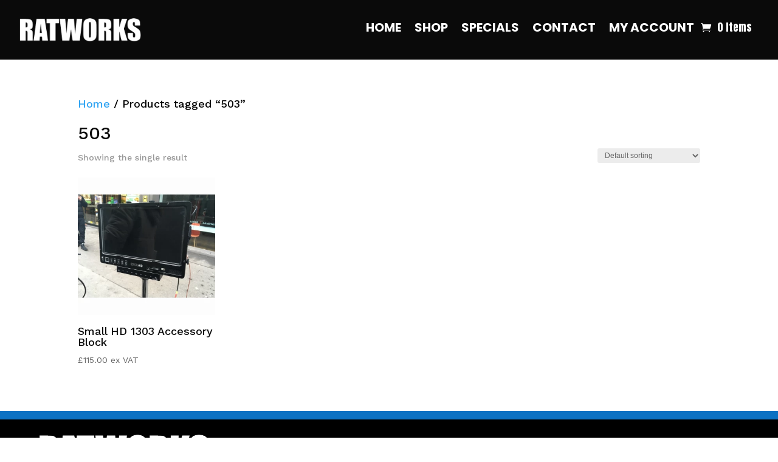

--- FILE ---
content_type: text/css
request_url: https://ratworksengineering.com/wp-content/plugins/product-extras-for-woocommerce/assets/css/pewc-clear-all.css?ver=3.27.7
body_size: -131
content:
.pewc-clear-all { margin-bottom: 20px; }

--- FILE ---
content_type: text/css
request_url: https://ratworksengineering.com/wp-content/plugins/divi-image-plus/styles/style.min.css?ver=1.0.4
body_size: 2465
content:
.dip-ag-wrap{width:100%;display:block}.dip_animated_gallery_child{border-style:solid;margin-bottom:0!important}.dip-gallery-on{cursor:-webkit-zoom-in;cursor:zoom-in}.dip-ag-wrap.anm-1 .dip_animated_gallery_child:nth-child(4),.dip-ag-wrap.anm-1 .dip_animated_gallery_child:nth-child(5),.dip-ag-wrap.anm-1 .dip_animated_gallery_child:nth-child(6),.dip-ag-wrap.anm-1 .dip_animated_gallery_child:nth-child(7),.dip-ag-wrap.anm-1 .dip_animated_gallery_child:nth-child(8),.dip-ag-wrap.anm-1 .dip_animated_gallery_child:nth-child(9),.dip-ag-wrap.anm-1 .dip_animated_gallery_child:nth-child(10){display:none!important}.dip-ag-wrap.anm-1{position:relative;-ms-flex-pack:center;justify-content:center;display:-ms-flexbox;display:flex;width:100%}.dip-ag-wrap.anm-1 .dip-ag-child,.dip-ag-wrap.anm-1 .et_pb_module_inner{height:100%;width:100%}.dip-ag-wrap.anm-1 .dip-ag-child img{width:100%}.dip-ag-wrap.anm-1 .dip_animated_gallery_child{overflow:hidden!important;-webkit-transition:all .3s cubic-bezier(.4,0,.2,1)!important;-o-transition:.3s all cubic-bezier(.4,0,.2,1)!important;transition:all .3s cubic-bezier(.4,0,.2,1)!important}.dip-ag-wrap.anm-1 .dip_animated_gallery_child:first-child,.dip-ag-wrap.anm-1 .dip_animated_gallery_child:nth-child(3){position:absolute!important;height:85%;width:60%!important;z-index:9;top:5%}.dip-ag-wrap.anm-1 .dip_animated_gallery_child:nth-child(2){width:80%;-ms-flex:0 0 80%;flex:0 0 80%;position:relative;z-index:9999}.dip-ag-wrap.anm-1 .dip_animated_gallery_child:nth-child(3){right:0!important;left:auto!important}.dip-ag-wrap.anm-1 .dip_animated_gallery_child:first-child{right:auto!important;left:0!important}.dip-ag-wrap.anm-1:hover .dip_animated_gallery_child:nth-child(2){width:60%;-ms-flex:0 0 60%;flex:0 0 60%}.dip-ag-wrap.anm-1:hover .dip_animated_gallery_child:first-child{-webkit-transform:rotate(-5deg);transform:rotate(-5deg);width:55%!important;left:-10px!important;height:93%;top:3%!important}.dip-ag-wrap.anm-1:hover .dip_animated_gallery_child:nth-child(3){-webkit-transform:rotate(5deg);transform:rotate(5deg);width:55%!important;right:-10px!important;height:93%!important;top:3%!important}.dip-ag-wrap.anm-2{position:relative;width:100%;z-index:9}.dip-ag-wrap.anm-2 .dip-ag-child,.dip-ag-wrap.anm-2 .et_pb_module_inner{height:100%;width:100%}.dip-ag-wrap.anm-2 .dip-ag-child img{-o-object-fit:cover;object-fit:cover;height:100%;width:100%}.dip-ag-wrap.anm-2 .dip_animated_gallery_child:nth-child(2),.dip-ag-wrap.anm-2 .dip_animated_gallery_child:nth-child(3){position:absolute!important}.dip-ag-wrap.anm-2 .dip_animated_gallery_child:nth-child(2){left:60px!important;top:60px!important;z-index:-11}.dip-ag-wrap.anm-2 .dip_animated_gallery_child:first-child{position:relative;z-index:-1}.dip-ag-wrap.anm-2 .dip_animated_gallery_child:nth-child(3){left:120px!important;top:120px!important;z-index:-111}.dip_animated_gallery .dip-ag-wrap.anm-2 .dip_animated_gallery_child.et_pb_module{width:calc(100% - 120px)!important;height:calc(100% - 120px)!important;-webkit-transition:all .3s cubic-bezier(.4,0,.2,1)!important;-o-transition:.3s all cubic-bezier(.4,0,.2,1)!important;transition:all .3s cubic-bezier(.4,0,.2,1)!important;overflow:hidden}.dip-ag-wrap.anm-2:hover .dip_animated_gallery_child:nth-child(2){left:75px!important;top:75px!important}.dip-ag-wrap.anm-2:hover .dip_animated_gallery_child:nth-child(3){left:150px!important;top:150px!important}.dip_animated_gallery .dip-ag-wrap.anm-2:hover .dip_animated_gallery_child.et_pb_module{width:calc(100% - 150px)!important;height:calc(100% - 150px)!important}.dip-ag-wrap.anm-3{position:relative;width:100%;z-index:9}.dip-ag-wrap.anm-3 .dip-ag-child,.dip-ag-wrap.anm-3 .et_pb_module_inner{height:100%;width:100%}.dip-ag-wrap.anm-3 .dip-ag-child img{-o-object-fit:cover;object-fit:cover;height:100%;width:100%}.dip-ag-wrap.anm-3 .dip_animated_gallery_child:nth-child(2),.dip-ag-wrap.anm-3 .dip_animated_gallery_child:nth-child(3){position:absolute!important}.dip-ag-wrap.anm-3 .dip_animated_gallery_child:first-child{position:relative;z-index:-1;top:50px;width:calc(100% - 130px)!important;height:calc(100% - 50px)!important}.dip-ag-wrap.anm-3 .dip_animated_gallery_child:nth-child(2){left:60px!important;top:0!important;z-index:-11;-webkit-filter:blur(3px);filter:blur(3px);width:calc(100% - 120px)!important;height:calc(100% - 60px)!important}.dip-ag-wrap.anm-3 .dip_animated_gallery_child:nth-child(3){left:120px!important;top:40px!important;z-index:-111;-webkit-filter:blur(5px);filter:blur(5px);width:calc(100% - 120px)!important;height:calc(100% - 60px)!important}.dip_animated_gallery .dip-ag-wrap.anm-3 .dip_animated_gallery_child.et_pb_module{-webkit-transition:all .3s cubic-bezier(.4,0,.2,1)!important;-o-transition:.3s all cubic-bezier(.4,0,.2,1)!important;transition:all .3s cubic-bezier(.4,0,.2,1)!important;overflow:hidden}.dip-ag-wrap.anm-3:hover .dip_animated_gallery_child:first-child{width:calc(100% - 150px)!important;height:calc(100% - 65px)!important;top:65px!important}.dip-ag-wrap.anm-3:hover .dip_animated_gallery_child:nth-child(2){width:calc(100% - 140px)!important;height:calc(100% - 55px)!important}.dip_animated_gallery .dip-ag-wrap.anm-3:hover .dip_animated_gallery_child.et_pb_module{-webkit-filter:blur(0);filter:blur(0)}.dip-floating-image{position:relative}.dip-floating-image-item{border-style:solid}.dip_floating_image_child img{width:100%;max-width:100%}.dip_floating_image .dip_floating_image_child{position:absolute!important;margin-bottom:0!important}.dip_floating_image .dip_floating_image_child .dip-floating-image-item{-webkit-animation-iteration-count:infinite;animation-iteration-count:infinite}.dip-floating-static-img img{border-style:solid;width:100%}.dip-iac{display:-ms-flexbox;display:flex}.dip_image_accordion_child{margin-bottom:0!important;-ms-flex:1 1;flex:1 1;height:100%;-webkit-transition:flex .4s ease-in-out;-o-transition:flex .4s ease-in-out;transition:flex .4s ease-in-out;transition:flex .4s ease-in-out,-ms-flex .4s ease-in-out;position:relative;z-index:9;display:-ms-flexbox;display:flex;background-position:50%;background-size:cover}.dip_image_accordion_child>div{height:auto!important;width:100%}.dip_image_accordion_child:before{position:absolute;z-index:-1;height:100%;width:100%;content:"";opacity:0;-webkit-transition:.4s ease-in-out;-o-transition:.4s ease-in-out;transition:.4s ease-in-out;top:0;left:0}.dip-iac-figure,.dip-iac-img{display:inline-block}.dip-iac-subtitle,.dip-iac-title{margin:0;padding:0;line-height:1em}.dip-iac-btn{display:inline-block}.dip-active .dip-iac-content{visibility:visible;pointer-events:auto}.dip-iac-content{visibility:hidden;pointer-events:none}.dip-iac-el{opacity:0;-webkit-transform-origin:center;transform-origin:center}.dip_image_accordion_child.dip-active .dip-iac-el{opacity:1;-webkit-transform:translateY(0) scale(1);transform:translateY(0) scale(1);-webkit-transition:.3s ease-in-out;-o-transition:.3s ease-in-out;transition:.3s ease-in-out}.seq-off .dip-active .dip-iac-el,.seq-on .dip-active .dip-iac-el:first-child{-webkit-transition-delay:.5s;-o-transition-delay:.5s;transition-delay:.5s}.seq-on .dip-active .dip-iac-el:nth-child(2){-webkit-transition-delay:.7s;-o-transition-delay:.7s;transition-delay:.7s}.seq-on .dip-active .dip-iac-el:nth-child(3){-webkit-transition-delay:.9s;-o-transition-delay:.9s;transition-delay:.9s}.seq-on .dip-active .dip-iac-el:nth-child(4){-webkit-transition-delay:1.1s;-o-transition-delay:1.1s;transition-delay:1.1s}.seq-on .dip-active .dip-iac-el:nth-child(5){-webkit-transition-delay:1.3s;-o-transition-delay:1.3s;transition-delay:1.3s}.dip_image_accordion_child.dip-active{-ms-flex:6 1;flex:6 1}.dip-image-compare .twentytwenty-horizontal .twentytwenty-handle:after,.dip-image-compare .twentytwenty-horizontal .twentytwenty-handle:before,.dip-image-compare .twentytwenty-vertical .twentytwenty-handle:after,.dip-image-compare .twentytwenty-vertical .twentytwenty-handle:before{content:" ";display:block;position:absolute;z-index:30;-webkit-box-shadow:0 0 12px rgba(51,51,51,.5);box-shadow:0 0 12px rgba(51,51,51,.5)}.dip-image-compare .twentytwenty-horizontal .twentytwenty-handle:after,.dip-image-compare .twentytwenty-horizontal .twentytwenty-handle:before{width:3px;height:9999px;left:50%;margin-left:-1.5px}.dip-image-compare .twentytwenty-vertical .twentytwenty-handle:after,.dip-image-compare .twentytwenty-vertical .twentytwenty-handle:before{width:9999px;height:3px;top:50%;margin-top:-1.5px}.dip-image-compare .twentytwenty-overlay div:before{display:-ms-flexbox;display:flex;-ms-flex-align:center;align-items:center;-ms-flex-pack:center;justify-content:center;border-radius:4px;border:0 solid}.dip-image-compare .twentytwenty-after-label,.dip-image-compare .twentytwenty-before-label,.dip-image-compare .twentytwenty-overlay{position:absolute;top:0;width:100%;height:100%;-webkit-transition-duration:.5s;-o-transition-duration:.5s;transition-duration:.5s}.dip-image-compare .twentytwenty-after-label,.dip-image-compare .twentytwenty-before-label{-webkit-transition-property:opacity;-o-transition-property:opacity;transition-property:opacity}.dip-image-compare .twentytwenty-after-label:before,.dip-image-compare .twentytwenty-before-label:before{color:#fff;font-size:13px;letter-spacing:.1em;position:absolute;background:hsla(0,0%,100%,.2);line-height:38px;padding:0 20px}.dip-image-compare .twentytwenty-horizontal .twentytwenty-after-label:before,.dip-image-compare .twentytwenty-horizontal .twentytwenty-before-label:before{top:50%;-webkit-transform:translateY(-50%);transform:translateY(-50%)}.dip-image-compare .twentytwenty-vertical .twentytwenty-after-label:before,.dip-image-compare .twentytwenty-vertical .twentytwenty-before-label:before{left:50%;text-align:center;-webkit-transform:translateX(-50%);transform:translateX(-50%)}.dip-image-compare .twentytwenty-down-arrow,.dip-image-compare .twentytwenty-left-arrow,.dip-image-compare .twentytwenty-right-arrow,.dip-image-compare .twentytwenty-up-arrow{width:0;height:0;border:6px inset transparent;position:absolute}.dip-image-compare .twentytwenty-left-arrow,.dip-image-compare .twentytwenty-right-arrow{top:50%;margin-top:-6px}.dip-image-compare .twentytwenty-down-arrow,.dip-image-compare .twentytwenty-up-arrow{left:50%;margin-left:-6px}.dip-image-compare .twentytwenty-container{-webkit-box-sizing:content-box;box-sizing:content-box;z-index:0;overflow:hidden;position:relative;-webkit-user-select:none;-moz-user-select:none;-ms-user-select:none}.dip-image-compare .twentytwenty-container img{max-width:100%;position:absolute;top:0;display:block}.dip-image-compare .twentytwenty-container.active .twentytwenty-overlay,.dip-image-compare .twentytwenty-container.active :hover.twentytwenty-overlay{background:transparent}.dip-image-compare .twentytwenty-container.active .twentytwenty-overlay .twentytwenty-after-label,.dip-image-compare .twentytwenty-container.active .twentytwenty-overlay .twentytwenty-before-label,.dip-image-compare .twentytwenty-container.active :hover.twentytwenty-overlay .twentytwenty-after-label,.dip-image-compare .twentytwenty-container.active :hover.twentytwenty-overlay .twentytwenty-before-label{opacity:0}.dip-image-compare .twentytwenty-container *{-webkit-box-sizing:content-box;box-sizing:content-box}.dip-image-compare .twentytwenty-after-label:before,.dip-image-compare .twentytwenty-before-label:before{content:attr(data-content)}.dip-image-compare .twentytwenty-horizontal .twentytwenty-before-label:before{left:10px}.dip-image-compare .twentytwenty-horizontal .twentytwenty-after-label:before{right:10px}.dip-image-compare .twentytwenty-vertical .twentytwenty-before-label:before{top:10px}.dip-image-compare .twentytwenty-vertical .twentytwenty-after-label:before{bottom:10px}.dip-image-compare .twentytwenty-overlay{-webkit-transition-property:background;-o-transition-property:background;transition-property:background;background:transparent;z-index:25}.dip-image-compare .twentytwenty-overlay:hover{background:rgba(0,0,0,.5)}.dip-image-compare .twentytwenty-overlay:hover .twentytwenty-after-label,.dip-image-compare .twentytwenty-overlay:hover .twentytwenty-before-label{opacity:1}.dip-image-compare .twentytwenty-before{z-index:20}.dip-image-compare .twentytwenty-after{z-index:10}.dip-image-compare .twentytwenty-handle{height:38px;width:38px;position:absolute;left:50%;top:50%;margin-left:-22px;margin-top:-22px;border-radius:1000px;-webkit-box-shadow:0 0 12px rgba(51,51,51,.5);box-shadow:0 0 12px rgba(51,51,51,.5);z-index:40;cursor:pointer}.dip-image-compare .twentytwenty-horizontal .twentytwenty-handle:before{bottom:50%;margin-bottom:22px}.dip-image-compare .twentytwenty-horizontal .twentytwenty-handle:after{top:50%;margin-top:22px}.dip-image-compare .twentytwenty-vertical .twentytwenty-handle:before{left:50%;margin-left:22px;-webkit-box-shadow:3px 0 0 #fff,0 0 12px rgba(51,51,51,.5);box-shadow:3px 0 0 #fff,0 0 12px rgba(51,51,51,.5)}.dip-image-compare .twentytwenty-vertical .twentytwenty-handle:after{right:50%;margin-right:22px;-webkit-box-shadow:-3px 0 0 #fff,0 0 12px rgba(51,51,51,.5);box-shadow:-3px 0 0 #fff,0 0 12px rgba(51,51,51,.5)}.dip-image-compare .twentytwenty-left-arrow{left:50%;margin-left:-17px}.dip-image-compare .twentytwenty-right-arrow{right:50%;margin-right:-17px}.dip-image-compare .twentytwenty-up-arrow{border-bottom:6px solid #fff;top:50%;margin-top:-17px}.dip-image-compare .twentytwenty-down-arrow{border-top:6px solid #fff;bottom:50%;margin-bottom:-17px}html.magnifying>body{overflow-x:hidden!important}.dip-image-magnifier .magnify{position:relative}.dip-image-magnifier .magnify-lens{position:absolute;border-radius:100%;cursor:none;display:none;z-index:999;border-style:solid}.dip-image-magnifier .magnify>.magnify-lens.loading{background:#333!important;opacity:.8}.dip-image-magnifier .magnify>.magnify-lens.loading:after{position:absolute;top:50%;left:0;width:100%;color:#fff;content:"Loading...";font-size:16px;font-style:italic;letter-spacing:1px;margin-top:-8px;text-align:center;text-shadow:0 0 2px rgba(51,51,51,.8);text-transform:none}.dip-image-magnifier img{border-style:solid;width:100%;max-width:100%}.dip-image-masking-image{background-attachment:scroll;background-repeat:no-repeat;background-size:cover;-webkit-transform-origin:center;transform-origin:center;mix-blend-mode:overlay}.dip-image-masking-figure{mask-repeat:no-repeat;-webkit-mask-repeat:no-repeat;mask-size:unset;-webkit-mask-size:unset}.dip-image-masking{position:relative}.dip-image-masking-subtitle{padding-bottom:0!important}.dip-image-masking-content{position:absolute;width:100%;height:100%;display:-ms-flexbox;display:flex;-ms-flex-direction:column;flex-direction:column;z-index:999}.dip-scroll-image{cursor:pointer}.scroll-figure-wrap{position:relative}.dip-scroll-image-overlay{position:absolute;height:100%;width:100%;left:0;top:0;z-index:9;-webkit-transition:all .3s ease-in-out;-o-transition:.3s all ease-in-out;transition:all .3s ease-in-out}.dip-scroll-image-icon img{width:50px}.dip-scroll-image-icon{position:absolute;z-index:99;top:50%;left:50%;-webkit-transform:translate(-50%,-50%);transform:translate(-50%,-50%);-webkit-transition:all .3s ease-in-out;-o-transition:.3s all ease-in-out;transition:all .3s ease-in-out}.dip-scroll-image:hover .dip-scroll-image-icon,.dip-scroll-image:hover .dip-scroll-image-overlay{opacity:0}@-webkit-keyframes dip-scroll-X{0%{-webkit-transform:translateX(0);transform:translateX(0)}to{-webkit-transform:translateX(8px);transform:translateX(8px)}}@keyframes dip-scroll-X{0%{-webkit-transform:translateX(0);transform:translateX(0)}to{-webkit-transform:translateX(8px);transform:translateX(8px)}}@-webkit-keyframes dip-scroll-Y{0%{-webkit-transform:translateY(0);transform:translateY(0)}to{-webkit-transform:translateY(8px);transform:translateY(8px)}}@keyframes dip-scroll-Y{0%{-webkit-transform:translateY(0);transform:translateY(0)}to{-webkit-transform:translateY(8px);transform:translateY(8px)}}

--- FILE ---
content_type: text/css
request_url: https://ratworksengineering.com/wp-content/et-cache/global/et-divi-customizer-global.min.css?ver=1765977447
body_size: 913
content:
body,.et_pb_column_1_2 .et_quote_content blockquote cite,.et_pb_column_1_2 .et_link_content a.et_link_main_url,.et_pb_column_1_3 .et_quote_content blockquote cite,.et_pb_column_3_8 .et_quote_content blockquote cite,.et_pb_column_1_4 .et_quote_content blockquote cite,.et_pb_blog_grid .et_quote_content blockquote cite,.et_pb_column_1_3 .et_link_content a.et_link_main_url,.et_pb_column_3_8 .et_link_content a.et_link_main_url,.et_pb_column_1_4 .et_link_content a.et_link_main_url,.et_pb_blog_grid .et_link_content a.et_link_main_url,body .et_pb_bg_layout_light .et_pb_post p,body .et_pb_bg_layout_dark .et_pb_post p{font-size:18px}.et_pb_slide_content,.et_pb_best_value{font-size:20px}body{color:#000000}h1,h2,h3,h4,h5,h6{color:#0a0a0a}#footer-widgets .footer-widget li:before{top:12.3px}@media only screen and (min-width:1350px){.et_pb_row{padding:27px 0}.et_pb_section{padding:54px 0}.single.et_pb_pagebuilder_layout.et_full_width_page .et_post_meta_wrapper{padding-top:81px}.et_pb_fullwidth_section{padding:0}}	h1,h2,h3,h4,h5,h6{font-family:'Work Sans',Helvetica,Arial,Lucida,sans-serif}body,input,textarea,select{font-family:'Work Sans',Helvetica,Arial,Lucida,sans-serif}#page-container{overflow-x:hidden!important}.wt_sc_single_coupon{background:black!important;border:none!important}#mailpoet_woocommerce_checkout_optin_field{color:white!important;background-color:#0c71c3!important;padding:8px;font-size:14px;border-radius:3px}.woocommerce-bacs-bank-details{display:none!important}.woocommerce-terms-and-conditions p,.woocommerce-terms-and-conditions h1,.woocommerce-terms-and-conditions h2,.woocommerce-terms-and-conditions h4,.woocommerce-terms-and-conditions h5,.woocommerce-terms-and-conditions h6,.woocommerce-terms-and-conditions .et_pb_section{padding-top:10px!important;background-color:black!important;color:white!important}.coupon-error-notice{color:orange!important}.woocommerce-error{background-color:#bd0505!important;border-radius:3px!important}.woocommerce-order h2,.woocommerce-order h3,.woocommerce-order h4,.woocommerce-order h5,.woocommerce-order h6,.woocommerce-order p{color:white!important}.gform_button.button{background-color:black!important;color:white!important;font-size:18px!important;float:right!important}.pewc-group-heading-wrapper h3{font-size:18px!important}.pewc-group-description{font-size:14px}.pewc-radio-image-desc{margin-top:-2px;line-height:1.1;font-weight:normal}.pewc-radio-wrapper.pewc-radio-image-wrapper.pewc-radio-checkbox-image-wrapper img{margin-top:0px}.pewc-radio-image-desc,ul.pewc-product-extra-groups label{font-size:12px}.pewc-preset-style .pewc-radio-image-wrapper,.pewc-preset-style .pewc-checkbox-image-wrapper{padding:0px;border-width:0px}.pewc-preset-style .pewc-radio-image-wrapper.checked{padding:0px;border-width:2px;border-color:#bd0505!important;border-radius:3px}.pewc-preset-style .pewc-checkbox-form-label input:checked~span.pewc-theme-element,.pewc-preset-style .pewc-radio-form-label input:checked~span.pewc-theme-element,.pewc-preset-style .pewc-item-field-wrapper input:checked~span.pewc-theme-element,.pewc-preset-style .pewc-item-checkbox input:checked~span.pewc-theme-element,.pewc-preset-style .pewc-checkbox-wrapper input:checked~span.pewc-theme-element,.pewc-preset-style .pewc-radio-wrapper input:checked~span.pewc-theme-element{background:#bd0505;border-radius:3px}.pewc-style-simple .pewc-item input[type=number],.pewc-style-simple .pewc-item input[type=text],.pewc-style-simple .pewc-item textarea{background:none;border:2px solid #bd0505!important;border-radius:3px!important;font-size:14px}.pewc-preset-style .pewc-item input[type=text]{font-size:14px}.pewc-field-price{display:none!important}#pewc-flat-rate-total-label,#pewc-flat-rate-total{display:none!important}.wcbd_search_field_container.opened{background-color:black}.wcbd_ajax_show_all{color:black!important}